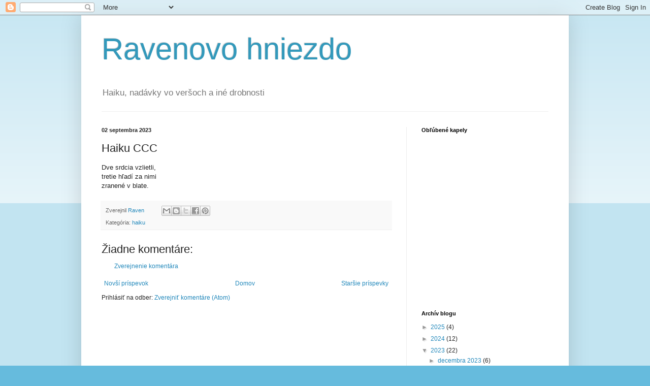

--- FILE ---
content_type: text/html; charset=utf-8
request_url: https://www.google.com/recaptcha/api2/aframe
body_size: 268
content:
<!DOCTYPE HTML><html><head><meta http-equiv="content-type" content="text/html; charset=UTF-8"></head><body><script nonce="rd4SM2Z6yhUM5jRcc8RKIA">/** Anti-fraud and anti-abuse applications only. See google.com/recaptcha */ try{var clients={'sodar':'https://pagead2.googlesyndication.com/pagead/sodar?'};window.addEventListener("message",function(a){try{if(a.source===window.parent){var b=JSON.parse(a.data);var c=clients[b['id']];if(c){var d=document.createElement('img');d.src=c+b['params']+'&rc='+(localStorage.getItem("rc::a")?sessionStorage.getItem("rc::b"):"");window.document.body.appendChild(d);sessionStorage.setItem("rc::e",parseInt(sessionStorage.getItem("rc::e")||0)+1);localStorage.setItem("rc::h",'1768611799576');}}}catch(b){}});window.parent.postMessage("_grecaptcha_ready", "*");}catch(b){}</script></body></html>